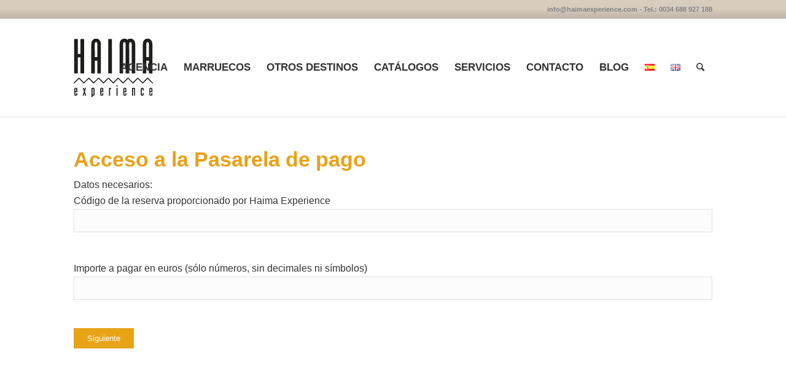

--- FILE ---
content_type: text/html; charset=utf-8
request_url: https://www.google.com/recaptcha/api2/anchor?ar=1&k=6LddRqgUAAAAAESzIFEJPDqscNvUxQFCIXdhfPQq&co=aHR0cHM6Ly93d3cuaGFpbWFleHBlcmllbmNlLmNvbTo0NDM.&hl=en&v=PoyoqOPhxBO7pBk68S4YbpHZ&size=invisible&anchor-ms=120000&execute-ms=30000&cb=7n4wpgyst077
body_size: 48538
content:
<!DOCTYPE HTML><html dir="ltr" lang="en"><head><meta http-equiv="Content-Type" content="text/html; charset=UTF-8">
<meta http-equiv="X-UA-Compatible" content="IE=edge">
<title>reCAPTCHA</title>
<style type="text/css">
/* cyrillic-ext */
@font-face {
  font-family: 'Roboto';
  font-style: normal;
  font-weight: 400;
  font-stretch: 100%;
  src: url(//fonts.gstatic.com/s/roboto/v48/KFO7CnqEu92Fr1ME7kSn66aGLdTylUAMa3GUBHMdazTgWw.woff2) format('woff2');
  unicode-range: U+0460-052F, U+1C80-1C8A, U+20B4, U+2DE0-2DFF, U+A640-A69F, U+FE2E-FE2F;
}
/* cyrillic */
@font-face {
  font-family: 'Roboto';
  font-style: normal;
  font-weight: 400;
  font-stretch: 100%;
  src: url(//fonts.gstatic.com/s/roboto/v48/KFO7CnqEu92Fr1ME7kSn66aGLdTylUAMa3iUBHMdazTgWw.woff2) format('woff2');
  unicode-range: U+0301, U+0400-045F, U+0490-0491, U+04B0-04B1, U+2116;
}
/* greek-ext */
@font-face {
  font-family: 'Roboto';
  font-style: normal;
  font-weight: 400;
  font-stretch: 100%;
  src: url(//fonts.gstatic.com/s/roboto/v48/KFO7CnqEu92Fr1ME7kSn66aGLdTylUAMa3CUBHMdazTgWw.woff2) format('woff2');
  unicode-range: U+1F00-1FFF;
}
/* greek */
@font-face {
  font-family: 'Roboto';
  font-style: normal;
  font-weight: 400;
  font-stretch: 100%;
  src: url(//fonts.gstatic.com/s/roboto/v48/KFO7CnqEu92Fr1ME7kSn66aGLdTylUAMa3-UBHMdazTgWw.woff2) format('woff2');
  unicode-range: U+0370-0377, U+037A-037F, U+0384-038A, U+038C, U+038E-03A1, U+03A3-03FF;
}
/* math */
@font-face {
  font-family: 'Roboto';
  font-style: normal;
  font-weight: 400;
  font-stretch: 100%;
  src: url(//fonts.gstatic.com/s/roboto/v48/KFO7CnqEu92Fr1ME7kSn66aGLdTylUAMawCUBHMdazTgWw.woff2) format('woff2');
  unicode-range: U+0302-0303, U+0305, U+0307-0308, U+0310, U+0312, U+0315, U+031A, U+0326-0327, U+032C, U+032F-0330, U+0332-0333, U+0338, U+033A, U+0346, U+034D, U+0391-03A1, U+03A3-03A9, U+03B1-03C9, U+03D1, U+03D5-03D6, U+03F0-03F1, U+03F4-03F5, U+2016-2017, U+2034-2038, U+203C, U+2040, U+2043, U+2047, U+2050, U+2057, U+205F, U+2070-2071, U+2074-208E, U+2090-209C, U+20D0-20DC, U+20E1, U+20E5-20EF, U+2100-2112, U+2114-2115, U+2117-2121, U+2123-214F, U+2190, U+2192, U+2194-21AE, U+21B0-21E5, U+21F1-21F2, U+21F4-2211, U+2213-2214, U+2216-22FF, U+2308-230B, U+2310, U+2319, U+231C-2321, U+2336-237A, U+237C, U+2395, U+239B-23B7, U+23D0, U+23DC-23E1, U+2474-2475, U+25AF, U+25B3, U+25B7, U+25BD, U+25C1, U+25CA, U+25CC, U+25FB, U+266D-266F, U+27C0-27FF, U+2900-2AFF, U+2B0E-2B11, U+2B30-2B4C, U+2BFE, U+3030, U+FF5B, U+FF5D, U+1D400-1D7FF, U+1EE00-1EEFF;
}
/* symbols */
@font-face {
  font-family: 'Roboto';
  font-style: normal;
  font-weight: 400;
  font-stretch: 100%;
  src: url(//fonts.gstatic.com/s/roboto/v48/KFO7CnqEu92Fr1ME7kSn66aGLdTylUAMaxKUBHMdazTgWw.woff2) format('woff2');
  unicode-range: U+0001-000C, U+000E-001F, U+007F-009F, U+20DD-20E0, U+20E2-20E4, U+2150-218F, U+2190, U+2192, U+2194-2199, U+21AF, U+21E6-21F0, U+21F3, U+2218-2219, U+2299, U+22C4-22C6, U+2300-243F, U+2440-244A, U+2460-24FF, U+25A0-27BF, U+2800-28FF, U+2921-2922, U+2981, U+29BF, U+29EB, U+2B00-2BFF, U+4DC0-4DFF, U+FFF9-FFFB, U+10140-1018E, U+10190-1019C, U+101A0, U+101D0-101FD, U+102E0-102FB, U+10E60-10E7E, U+1D2C0-1D2D3, U+1D2E0-1D37F, U+1F000-1F0FF, U+1F100-1F1AD, U+1F1E6-1F1FF, U+1F30D-1F30F, U+1F315, U+1F31C, U+1F31E, U+1F320-1F32C, U+1F336, U+1F378, U+1F37D, U+1F382, U+1F393-1F39F, U+1F3A7-1F3A8, U+1F3AC-1F3AF, U+1F3C2, U+1F3C4-1F3C6, U+1F3CA-1F3CE, U+1F3D4-1F3E0, U+1F3ED, U+1F3F1-1F3F3, U+1F3F5-1F3F7, U+1F408, U+1F415, U+1F41F, U+1F426, U+1F43F, U+1F441-1F442, U+1F444, U+1F446-1F449, U+1F44C-1F44E, U+1F453, U+1F46A, U+1F47D, U+1F4A3, U+1F4B0, U+1F4B3, U+1F4B9, U+1F4BB, U+1F4BF, U+1F4C8-1F4CB, U+1F4D6, U+1F4DA, U+1F4DF, U+1F4E3-1F4E6, U+1F4EA-1F4ED, U+1F4F7, U+1F4F9-1F4FB, U+1F4FD-1F4FE, U+1F503, U+1F507-1F50B, U+1F50D, U+1F512-1F513, U+1F53E-1F54A, U+1F54F-1F5FA, U+1F610, U+1F650-1F67F, U+1F687, U+1F68D, U+1F691, U+1F694, U+1F698, U+1F6AD, U+1F6B2, U+1F6B9-1F6BA, U+1F6BC, U+1F6C6-1F6CF, U+1F6D3-1F6D7, U+1F6E0-1F6EA, U+1F6F0-1F6F3, U+1F6F7-1F6FC, U+1F700-1F7FF, U+1F800-1F80B, U+1F810-1F847, U+1F850-1F859, U+1F860-1F887, U+1F890-1F8AD, U+1F8B0-1F8BB, U+1F8C0-1F8C1, U+1F900-1F90B, U+1F93B, U+1F946, U+1F984, U+1F996, U+1F9E9, U+1FA00-1FA6F, U+1FA70-1FA7C, U+1FA80-1FA89, U+1FA8F-1FAC6, U+1FACE-1FADC, U+1FADF-1FAE9, U+1FAF0-1FAF8, U+1FB00-1FBFF;
}
/* vietnamese */
@font-face {
  font-family: 'Roboto';
  font-style: normal;
  font-weight: 400;
  font-stretch: 100%;
  src: url(//fonts.gstatic.com/s/roboto/v48/KFO7CnqEu92Fr1ME7kSn66aGLdTylUAMa3OUBHMdazTgWw.woff2) format('woff2');
  unicode-range: U+0102-0103, U+0110-0111, U+0128-0129, U+0168-0169, U+01A0-01A1, U+01AF-01B0, U+0300-0301, U+0303-0304, U+0308-0309, U+0323, U+0329, U+1EA0-1EF9, U+20AB;
}
/* latin-ext */
@font-face {
  font-family: 'Roboto';
  font-style: normal;
  font-weight: 400;
  font-stretch: 100%;
  src: url(//fonts.gstatic.com/s/roboto/v48/KFO7CnqEu92Fr1ME7kSn66aGLdTylUAMa3KUBHMdazTgWw.woff2) format('woff2');
  unicode-range: U+0100-02BA, U+02BD-02C5, U+02C7-02CC, U+02CE-02D7, U+02DD-02FF, U+0304, U+0308, U+0329, U+1D00-1DBF, U+1E00-1E9F, U+1EF2-1EFF, U+2020, U+20A0-20AB, U+20AD-20C0, U+2113, U+2C60-2C7F, U+A720-A7FF;
}
/* latin */
@font-face {
  font-family: 'Roboto';
  font-style: normal;
  font-weight: 400;
  font-stretch: 100%;
  src: url(//fonts.gstatic.com/s/roboto/v48/KFO7CnqEu92Fr1ME7kSn66aGLdTylUAMa3yUBHMdazQ.woff2) format('woff2');
  unicode-range: U+0000-00FF, U+0131, U+0152-0153, U+02BB-02BC, U+02C6, U+02DA, U+02DC, U+0304, U+0308, U+0329, U+2000-206F, U+20AC, U+2122, U+2191, U+2193, U+2212, U+2215, U+FEFF, U+FFFD;
}
/* cyrillic-ext */
@font-face {
  font-family: 'Roboto';
  font-style: normal;
  font-weight: 500;
  font-stretch: 100%;
  src: url(//fonts.gstatic.com/s/roboto/v48/KFO7CnqEu92Fr1ME7kSn66aGLdTylUAMa3GUBHMdazTgWw.woff2) format('woff2');
  unicode-range: U+0460-052F, U+1C80-1C8A, U+20B4, U+2DE0-2DFF, U+A640-A69F, U+FE2E-FE2F;
}
/* cyrillic */
@font-face {
  font-family: 'Roboto';
  font-style: normal;
  font-weight: 500;
  font-stretch: 100%;
  src: url(//fonts.gstatic.com/s/roboto/v48/KFO7CnqEu92Fr1ME7kSn66aGLdTylUAMa3iUBHMdazTgWw.woff2) format('woff2');
  unicode-range: U+0301, U+0400-045F, U+0490-0491, U+04B0-04B1, U+2116;
}
/* greek-ext */
@font-face {
  font-family: 'Roboto';
  font-style: normal;
  font-weight: 500;
  font-stretch: 100%;
  src: url(//fonts.gstatic.com/s/roboto/v48/KFO7CnqEu92Fr1ME7kSn66aGLdTylUAMa3CUBHMdazTgWw.woff2) format('woff2');
  unicode-range: U+1F00-1FFF;
}
/* greek */
@font-face {
  font-family: 'Roboto';
  font-style: normal;
  font-weight: 500;
  font-stretch: 100%;
  src: url(//fonts.gstatic.com/s/roboto/v48/KFO7CnqEu92Fr1ME7kSn66aGLdTylUAMa3-UBHMdazTgWw.woff2) format('woff2');
  unicode-range: U+0370-0377, U+037A-037F, U+0384-038A, U+038C, U+038E-03A1, U+03A3-03FF;
}
/* math */
@font-face {
  font-family: 'Roboto';
  font-style: normal;
  font-weight: 500;
  font-stretch: 100%;
  src: url(//fonts.gstatic.com/s/roboto/v48/KFO7CnqEu92Fr1ME7kSn66aGLdTylUAMawCUBHMdazTgWw.woff2) format('woff2');
  unicode-range: U+0302-0303, U+0305, U+0307-0308, U+0310, U+0312, U+0315, U+031A, U+0326-0327, U+032C, U+032F-0330, U+0332-0333, U+0338, U+033A, U+0346, U+034D, U+0391-03A1, U+03A3-03A9, U+03B1-03C9, U+03D1, U+03D5-03D6, U+03F0-03F1, U+03F4-03F5, U+2016-2017, U+2034-2038, U+203C, U+2040, U+2043, U+2047, U+2050, U+2057, U+205F, U+2070-2071, U+2074-208E, U+2090-209C, U+20D0-20DC, U+20E1, U+20E5-20EF, U+2100-2112, U+2114-2115, U+2117-2121, U+2123-214F, U+2190, U+2192, U+2194-21AE, U+21B0-21E5, U+21F1-21F2, U+21F4-2211, U+2213-2214, U+2216-22FF, U+2308-230B, U+2310, U+2319, U+231C-2321, U+2336-237A, U+237C, U+2395, U+239B-23B7, U+23D0, U+23DC-23E1, U+2474-2475, U+25AF, U+25B3, U+25B7, U+25BD, U+25C1, U+25CA, U+25CC, U+25FB, U+266D-266F, U+27C0-27FF, U+2900-2AFF, U+2B0E-2B11, U+2B30-2B4C, U+2BFE, U+3030, U+FF5B, U+FF5D, U+1D400-1D7FF, U+1EE00-1EEFF;
}
/* symbols */
@font-face {
  font-family: 'Roboto';
  font-style: normal;
  font-weight: 500;
  font-stretch: 100%;
  src: url(//fonts.gstatic.com/s/roboto/v48/KFO7CnqEu92Fr1ME7kSn66aGLdTylUAMaxKUBHMdazTgWw.woff2) format('woff2');
  unicode-range: U+0001-000C, U+000E-001F, U+007F-009F, U+20DD-20E0, U+20E2-20E4, U+2150-218F, U+2190, U+2192, U+2194-2199, U+21AF, U+21E6-21F0, U+21F3, U+2218-2219, U+2299, U+22C4-22C6, U+2300-243F, U+2440-244A, U+2460-24FF, U+25A0-27BF, U+2800-28FF, U+2921-2922, U+2981, U+29BF, U+29EB, U+2B00-2BFF, U+4DC0-4DFF, U+FFF9-FFFB, U+10140-1018E, U+10190-1019C, U+101A0, U+101D0-101FD, U+102E0-102FB, U+10E60-10E7E, U+1D2C0-1D2D3, U+1D2E0-1D37F, U+1F000-1F0FF, U+1F100-1F1AD, U+1F1E6-1F1FF, U+1F30D-1F30F, U+1F315, U+1F31C, U+1F31E, U+1F320-1F32C, U+1F336, U+1F378, U+1F37D, U+1F382, U+1F393-1F39F, U+1F3A7-1F3A8, U+1F3AC-1F3AF, U+1F3C2, U+1F3C4-1F3C6, U+1F3CA-1F3CE, U+1F3D4-1F3E0, U+1F3ED, U+1F3F1-1F3F3, U+1F3F5-1F3F7, U+1F408, U+1F415, U+1F41F, U+1F426, U+1F43F, U+1F441-1F442, U+1F444, U+1F446-1F449, U+1F44C-1F44E, U+1F453, U+1F46A, U+1F47D, U+1F4A3, U+1F4B0, U+1F4B3, U+1F4B9, U+1F4BB, U+1F4BF, U+1F4C8-1F4CB, U+1F4D6, U+1F4DA, U+1F4DF, U+1F4E3-1F4E6, U+1F4EA-1F4ED, U+1F4F7, U+1F4F9-1F4FB, U+1F4FD-1F4FE, U+1F503, U+1F507-1F50B, U+1F50D, U+1F512-1F513, U+1F53E-1F54A, U+1F54F-1F5FA, U+1F610, U+1F650-1F67F, U+1F687, U+1F68D, U+1F691, U+1F694, U+1F698, U+1F6AD, U+1F6B2, U+1F6B9-1F6BA, U+1F6BC, U+1F6C6-1F6CF, U+1F6D3-1F6D7, U+1F6E0-1F6EA, U+1F6F0-1F6F3, U+1F6F7-1F6FC, U+1F700-1F7FF, U+1F800-1F80B, U+1F810-1F847, U+1F850-1F859, U+1F860-1F887, U+1F890-1F8AD, U+1F8B0-1F8BB, U+1F8C0-1F8C1, U+1F900-1F90B, U+1F93B, U+1F946, U+1F984, U+1F996, U+1F9E9, U+1FA00-1FA6F, U+1FA70-1FA7C, U+1FA80-1FA89, U+1FA8F-1FAC6, U+1FACE-1FADC, U+1FADF-1FAE9, U+1FAF0-1FAF8, U+1FB00-1FBFF;
}
/* vietnamese */
@font-face {
  font-family: 'Roboto';
  font-style: normal;
  font-weight: 500;
  font-stretch: 100%;
  src: url(//fonts.gstatic.com/s/roboto/v48/KFO7CnqEu92Fr1ME7kSn66aGLdTylUAMa3OUBHMdazTgWw.woff2) format('woff2');
  unicode-range: U+0102-0103, U+0110-0111, U+0128-0129, U+0168-0169, U+01A0-01A1, U+01AF-01B0, U+0300-0301, U+0303-0304, U+0308-0309, U+0323, U+0329, U+1EA0-1EF9, U+20AB;
}
/* latin-ext */
@font-face {
  font-family: 'Roboto';
  font-style: normal;
  font-weight: 500;
  font-stretch: 100%;
  src: url(//fonts.gstatic.com/s/roboto/v48/KFO7CnqEu92Fr1ME7kSn66aGLdTylUAMa3KUBHMdazTgWw.woff2) format('woff2');
  unicode-range: U+0100-02BA, U+02BD-02C5, U+02C7-02CC, U+02CE-02D7, U+02DD-02FF, U+0304, U+0308, U+0329, U+1D00-1DBF, U+1E00-1E9F, U+1EF2-1EFF, U+2020, U+20A0-20AB, U+20AD-20C0, U+2113, U+2C60-2C7F, U+A720-A7FF;
}
/* latin */
@font-face {
  font-family: 'Roboto';
  font-style: normal;
  font-weight: 500;
  font-stretch: 100%;
  src: url(//fonts.gstatic.com/s/roboto/v48/KFO7CnqEu92Fr1ME7kSn66aGLdTylUAMa3yUBHMdazQ.woff2) format('woff2');
  unicode-range: U+0000-00FF, U+0131, U+0152-0153, U+02BB-02BC, U+02C6, U+02DA, U+02DC, U+0304, U+0308, U+0329, U+2000-206F, U+20AC, U+2122, U+2191, U+2193, U+2212, U+2215, U+FEFF, U+FFFD;
}
/* cyrillic-ext */
@font-face {
  font-family: 'Roboto';
  font-style: normal;
  font-weight: 900;
  font-stretch: 100%;
  src: url(//fonts.gstatic.com/s/roboto/v48/KFO7CnqEu92Fr1ME7kSn66aGLdTylUAMa3GUBHMdazTgWw.woff2) format('woff2');
  unicode-range: U+0460-052F, U+1C80-1C8A, U+20B4, U+2DE0-2DFF, U+A640-A69F, U+FE2E-FE2F;
}
/* cyrillic */
@font-face {
  font-family: 'Roboto';
  font-style: normal;
  font-weight: 900;
  font-stretch: 100%;
  src: url(//fonts.gstatic.com/s/roboto/v48/KFO7CnqEu92Fr1ME7kSn66aGLdTylUAMa3iUBHMdazTgWw.woff2) format('woff2');
  unicode-range: U+0301, U+0400-045F, U+0490-0491, U+04B0-04B1, U+2116;
}
/* greek-ext */
@font-face {
  font-family: 'Roboto';
  font-style: normal;
  font-weight: 900;
  font-stretch: 100%;
  src: url(//fonts.gstatic.com/s/roboto/v48/KFO7CnqEu92Fr1ME7kSn66aGLdTylUAMa3CUBHMdazTgWw.woff2) format('woff2');
  unicode-range: U+1F00-1FFF;
}
/* greek */
@font-face {
  font-family: 'Roboto';
  font-style: normal;
  font-weight: 900;
  font-stretch: 100%;
  src: url(//fonts.gstatic.com/s/roboto/v48/KFO7CnqEu92Fr1ME7kSn66aGLdTylUAMa3-UBHMdazTgWw.woff2) format('woff2');
  unicode-range: U+0370-0377, U+037A-037F, U+0384-038A, U+038C, U+038E-03A1, U+03A3-03FF;
}
/* math */
@font-face {
  font-family: 'Roboto';
  font-style: normal;
  font-weight: 900;
  font-stretch: 100%;
  src: url(//fonts.gstatic.com/s/roboto/v48/KFO7CnqEu92Fr1ME7kSn66aGLdTylUAMawCUBHMdazTgWw.woff2) format('woff2');
  unicode-range: U+0302-0303, U+0305, U+0307-0308, U+0310, U+0312, U+0315, U+031A, U+0326-0327, U+032C, U+032F-0330, U+0332-0333, U+0338, U+033A, U+0346, U+034D, U+0391-03A1, U+03A3-03A9, U+03B1-03C9, U+03D1, U+03D5-03D6, U+03F0-03F1, U+03F4-03F5, U+2016-2017, U+2034-2038, U+203C, U+2040, U+2043, U+2047, U+2050, U+2057, U+205F, U+2070-2071, U+2074-208E, U+2090-209C, U+20D0-20DC, U+20E1, U+20E5-20EF, U+2100-2112, U+2114-2115, U+2117-2121, U+2123-214F, U+2190, U+2192, U+2194-21AE, U+21B0-21E5, U+21F1-21F2, U+21F4-2211, U+2213-2214, U+2216-22FF, U+2308-230B, U+2310, U+2319, U+231C-2321, U+2336-237A, U+237C, U+2395, U+239B-23B7, U+23D0, U+23DC-23E1, U+2474-2475, U+25AF, U+25B3, U+25B7, U+25BD, U+25C1, U+25CA, U+25CC, U+25FB, U+266D-266F, U+27C0-27FF, U+2900-2AFF, U+2B0E-2B11, U+2B30-2B4C, U+2BFE, U+3030, U+FF5B, U+FF5D, U+1D400-1D7FF, U+1EE00-1EEFF;
}
/* symbols */
@font-face {
  font-family: 'Roboto';
  font-style: normal;
  font-weight: 900;
  font-stretch: 100%;
  src: url(//fonts.gstatic.com/s/roboto/v48/KFO7CnqEu92Fr1ME7kSn66aGLdTylUAMaxKUBHMdazTgWw.woff2) format('woff2');
  unicode-range: U+0001-000C, U+000E-001F, U+007F-009F, U+20DD-20E0, U+20E2-20E4, U+2150-218F, U+2190, U+2192, U+2194-2199, U+21AF, U+21E6-21F0, U+21F3, U+2218-2219, U+2299, U+22C4-22C6, U+2300-243F, U+2440-244A, U+2460-24FF, U+25A0-27BF, U+2800-28FF, U+2921-2922, U+2981, U+29BF, U+29EB, U+2B00-2BFF, U+4DC0-4DFF, U+FFF9-FFFB, U+10140-1018E, U+10190-1019C, U+101A0, U+101D0-101FD, U+102E0-102FB, U+10E60-10E7E, U+1D2C0-1D2D3, U+1D2E0-1D37F, U+1F000-1F0FF, U+1F100-1F1AD, U+1F1E6-1F1FF, U+1F30D-1F30F, U+1F315, U+1F31C, U+1F31E, U+1F320-1F32C, U+1F336, U+1F378, U+1F37D, U+1F382, U+1F393-1F39F, U+1F3A7-1F3A8, U+1F3AC-1F3AF, U+1F3C2, U+1F3C4-1F3C6, U+1F3CA-1F3CE, U+1F3D4-1F3E0, U+1F3ED, U+1F3F1-1F3F3, U+1F3F5-1F3F7, U+1F408, U+1F415, U+1F41F, U+1F426, U+1F43F, U+1F441-1F442, U+1F444, U+1F446-1F449, U+1F44C-1F44E, U+1F453, U+1F46A, U+1F47D, U+1F4A3, U+1F4B0, U+1F4B3, U+1F4B9, U+1F4BB, U+1F4BF, U+1F4C8-1F4CB, U+1F4D6, U+1F4DA, U+1F4DF, U+1F4E3-1F4E6, U+1F4EA-1F4ED, U+1F4F7, U+1F4F9-1F4FB, U+1F4FD-1F4FE, U+1F503, U+1F507-1F50B, U+1F50D, U+1F512-1F513, U+1F53E-1F54A, U+1F54F-1F5FA, U+1F610, U+1F650-1F67F, U+1F687, U+1F68D, U+1F691, U+1F694, U+1F698, U+1F6AD, U+1F6B2, U+1F6B9-1F6BA, U+1F6BC, U+1F6C6-1F6CF, U+1F6D3-1F6D7, U+1F6E0-1F6EA, U+1F6F0-1F6F3, U+1F6F7-1F6FC, U+1F700-1F7FF, U+1F800-1F80B, U+1F810-1F847, U+1F850-1F859, U+1F860-1F887, U+1F890-1F8AD, U+1F8B0-1F8BB, U+1F8C0-1F8C1, U+1F900-1F90B, U+1F93B, U+1F946, U+1F984, U+1F996, U+1F9E9, U+1FA00-1FA6F, U+1FA70-1FA7C, U+1FA80-1FA89, U+1FA8F-1FAC6, U+1FACE-1FADC, U+1FADF-1FAE9, U+1FAF0-1FAF8, U+1FB00-1FBFF;
}
/* vietnamese */
@font-face {
  font-family: 'Roboto';
  font-style: normal;
  font-weight: 900;
  font-stretch: 100%;
  src: url(//fonts.gstatic.com/s/roboto/v48/KFO7CnqEu92Fr1ME7kSn66aGLdTylUAMa3OUBHMdazTgWw.woff2) format('woff2');
  unicode-range: U+0102-0103, U+0110-0111, U+0128-0129, U+0168-0169, U+01A0-01A1, U+01AF-01B0, U+0300-0301, U+0303-0304, U+0308-0309, U+0323, U+0329, U+1EA0-1EF9, U+20AB;
}
/* latin-ext */
@font-face {
  font-family: 'Roboto';
  font-style: normal;
  font-weight: 900;
  font-stretch: 100%;
  src: url(//fonts.gstatic.com/s/roboto/v48/KFO7CnqEu92Fr1ME7kSn66aGLdTylUAMa3KUBHMdazTgWw.woff2) format('woff2');
  unicode-range: U+0100-02BA, U+02BD-02C5, U+02C7-02CC, U+02CE-02D7, U+02DD-02FF, U+0304, U+0308, U+0329, U+1D00-1DBF, U+1E00-1E9F, U+1EF2-1EFF, U+2020, U+20A0-20AB, U+20AD-20C0, U+2113, U+2C60-2C7F, U+A720-A7FF;
}
/* latin */
@font-face {
  font-family: 'Roboto';
  font-style: normal;
  font-weight: 900;
  font-stretch: 100%;
  src: url(//fonts.gstatic.com/s/roboto/v48/KFO7CnqEu92Fr1ME7kSn66aGLdTylUAMa3yUBHMdazQ.woff2) format('woff2');
  unicode-range: U+0000-00FF, U+0131, U+0152-0153, U+02BB-02BC, U+02C6, U+02DA, U+02DC, U+0304, U+0308, U+0329, U+2000-206F, U+20AC, U+2122, U+2191, U+2193, U+2212, U+2215, U+FEFF, U+FFFD;
}

</style>
<link rel="stylesheet" type="text/css" href="https://www.gstatic.com/recaptcha/releases/PoyoqOPhxBO7pBk68S4YbpHZ/styles__ltr.css">
<script nonce="iCPslPq3rJ1rLi5YcBPNOQ" type="text/javascript">window['__recaptcha_api'] = 'https://www.google.com/recaptcha/api2/';</script>
<script type="text/javascript" src="https://www.gstatic.com/recaptcha/releases/PoyoqOPhxBO7pBk68S4YbpHZ/recaptcha__en.js" nonce="iCPslPq3rJ1rLi5YcBPNOQ">
      
    </script></head>
<body><div id="rc-anchor-alert" class="rc-anchor-alert"></div>
<input type="hidden" id="recaptcha-token" value="[base64]">
<script type="text/javascript" nonce="iCPslPq3rJ1rLi5YcBPNOQ">
      recaptcha.anchor.Main.init("[\x22ainput\x22,[\x22bgdata\x22,\x22\x22,\[base64]/[base64]/[base64]/ZyhXLGgpOnEoW04sMjEsbF0sVywwKSxoKSxmYWxzZSxmYWxzZSl9Y2F0Y2goayl7RygzNTgsVyk/[base64]/[base64]/[base64]/[base64]/[base64]/[base64]/[base64]/bmV3IEJbT10oRFswXSk6dz09Mj9uZXcgQltPXShEWzBdLERbMV0pOnc9PTM/bmV3IEJbT10oRFswXSxEWzFdLERbMl0pOnc9PTQ/[base64]/[base64]/[base64]/[base64]/[base64]\\u003d\x22,\[base64]\x22,\[base64]/CksKbw6tuw4h1w7tcTm3DuGzDhsKHacOMw5kEw4XDnU7Dg8OJKHE5B8OKK8K8LlbCsMOPDyofOsOFwrROHHjDqElHwr4ga8K+N043w4/[base64]/Dvh/DlGPCm1QMY8Ouw4M4wpNHwrJbcEfCusOkRmchN8KPTG4OwqATGkTCj8Kywr8vecOTwpAIwpXDmcK4w7Unw6PCpwHCocOrwrMSw5zDisKcwqJ4wqEvfsK6IcKXHD5LwrPDgsOzw6TDo3PDnAAhwrbDvHk0BcOKHk4/w5EfwpFtEwzDqlpww7JSwozCoMKNwpbClE12M8K4w4vCvMKMG8OgLcO5w6UWwqbCrMO2d8OVbcOUUMKGfgHCjwlEw7LDlsKyw7bDoirCncOww51vEnzDgGNvw69zdkfCiS3Dt8OmVFZYS8KHPcK+wo/[base64]/wpTDoAQ2wo7Cv04kN8OCwrrDt8K0blTCpcOSDcO9KMK/KCcNRFbChsOmfcK5woJww4vCslsLwowLw7/[base64]/[base64]/[base64]/d8K6w67Cm8OlesKuPQHCvxzDjsOCw6hOVlIGQcK8w6TCvcKhwpZbw5JHw5kBwpJDwqk9w611KsKUI1YbwqvCrsO/[base64]/CkA5Zw59Vwq4OFcOhwpnCsDzCtcKMMsOFUcK0w4PDjGvDpiBSwrLCscO0w6EtwoxAw47CtsOyQA7Dpkt7ImbCnx3CuyTCuRlJJjHClsKQBgNQwrLCq3vDu8OPD8K5OnlVVsOlfcK4w77CkkjDmsKwOMO/w5nCp8Knw65qD3DClcKDw5R6w6zDgcOTMcKEaMKUwpTDjMOPwpA3V8OlYMKacMOPwp0Dw4NSQ0E/dTTCicOnJ0HDvMOUw7xvw6/DiMOYUmfDnntYwpXCiDwQHE45LMKFZsKxTWMGw43DlnwJw5bDmjQcAMK5bBfDpMOnwo5iwqlFwow3w4/CncKewr/Dh0LChR9Bw5ErSsOjajfDtcK4C8O/FCjDqS8nw5nCtknCrMO7w4vCgFN4GRTCnMKCw6tFScKjwq9swqzDtD3DvBU7w4cbw6Atwq7DujN3w6YUa8K/fR5hTyXDgcOARQPCpMOnwoNRwpBvw53CrsOhw58LN8KIw7k4T2rDr8Kcw6gbwrsPScOiwoBZIcKBwp7CkWLDjjHCqMOiwpAaV1s2w7pWcsKhZV1SwoMMMsO9wpXChEw7L8Kca8K5fMK/FMOEbTbDiGDDo8KVVsKbCWlmw5ZQMAPDhMO3wpIKccOCNMK6w53Dog/CjxbDriJgBcKCNMKiwqjDgF3CoQBFdijDjjsnw4NBw7Rtw4bCtGvDlsOpfjrDisO/[base64]/wpDDnUAmK3LDnmVlFTctw5LDj8KXw45zw4zCqcO8CMO4MsK4OcK5YWFQwpjDtWHChQ3DlF7CrUzCicKfJsKIdmohD2VTNMOGw68Yw5doc8Kgwq/DkEoNAScmw7rClzshYD/CswIQwoXCqEAMLcKSScK/[base64]/[base64]/Dk8K8c2s3enUyV25NZjZ7wpFTwo7CsCIow4ldw5Ecw7AZw5ofwp4ywpsaw7XDlibCozpzw7LDlWNLOxADAVcTwpVFExgVWUvCmcOKw63DoV/[base64]/[base64]/Djh7DqsKhTWNDw7d1w7JOBBHDu8OQVUrChxs7woVAw54SSMOSbggdw5bCgcKwLMK5w6lTw457VxUDcBrCvV9uJsK1YHHDusORYMKBeU0QC8OsHsOew6/[base64]/wprDo8OGFAEGw6TDk8Olwod6wojCnMKkwpXClMKAOg/Ck2nCrmrCpEfDtsKkbnbDqF1YVcO8w7tKNcKDfsKgw5Mmw7TClm3DhAdkw7PCncOxwpE6AsK2JBYQDsOkI3HClBfDq8OaTAEOZcKARzI2wplMaDDDowwyIEDCl8O0woA8WnzCm1zCrUzDhAhkw6FVw6/DicKiwqLCtMKww7bDh2LCqcKbKG3CicOwH8K5wqlhN8KhdcK2w6kow6wpAQLDjgbDpAkgKcKrL2XCijzDnGoiVwh0w4Upw4tMw5kzw7PDvWfDsMK9w6MBXsOUO2XCmBchwpnDosOiZGRTU8OcGMOjQ2/Dv8OVGDZNw7Y5OcKEWcKrJlI7N8Ohw6jDg1l/w6spwo/CpELCkjLCphUOQFDCq8OLwr7CrcKdZ0XCn8OUeQIsQVwOw73CsMKDQ8KBNBrCsMOHAQUbBz9cw69KasOVwpbDgsOFwrs7AsOcNlI+wq/CrR1KesKNwqTDnUkKT21Kw5TDh8OEdMOSw7TCvgFwGMKWTGvDo03CokMFw64PGsO4QMKrw6TCvjfDiFQWD8KzwoBfbsOjw4jCpMKNwoZFdXwrwqTCrcOLbCRqTCXCrUlcSMOee8OfIWd5wrnDth/DvsO7eMOjRsOkC8OpDsOPGsODwoYKwok6HUPDhTsYJjjDtSrDpAkcwo8+Pz1sQT0pOxXCk8OJa8OOWMKMw53DuyfCtibDs8OcwqrDhm95w7/CgcOlw4wxJcKBNMOmwrTCsBDCrQ/DmAIbWMK3cnfDiBN9N8KQw7UGw7QGOsKvcD9mw4/CoDtwZxEew5PDk8K4JTHCg8OuwojCiMOEw506WEBZwovDv8Knw5tgfMKFw6DDkMOHIcK9wrbDosKjw7bCthYrIMKww4VGw7RzYcO4wq3CtcOQOTPCmcOTWgLCgMKwCivChMK/w7fCv3bDoALCtcOJwppfw5zCl8O6JUnDsDDCvVbCmcO3wr7DqSzCsXQiw4hnJMO6acKhw5bCoBnCuzzCp2jCiSFpWkouw6kbwoTCuT4xR8K0dcOYw5ESYjUCw686d3rDnBnDusOQw7/DssKxwqtOwqFkw5ZdXsO0wqY3woLDmcKvw7Mtw73CmcKzeMO9KcK+A8OkKWgmwrIXw5l+G8OcwokOXwLDjsKVBcKNQSLCgMOgwo/[base64]/CsjdVP8KSR8OvYcKSScK8w5lyR8K5QVRrwqFcJsKYw5HDhAgyHG9ibloNw4/CrsKZw7ltU8K2AkwPST0jZ8KjIQ5/BT5ZVztQwotvcsO7w7AIwonCv8OJw6ZWYyRHEsOfw4Q/worDv8OyB8OeE8Okw43CoMKAO0osw4TCpMOcG8OeNMKswp3CgMKZw6Z3dygOSsOMBgwrPAcIw6nCkcOoRUtCFWVFL8O+wplew6o/w54ew7x8w7XCnRBpKcKQw6VeUsOnwoXCnC4Mw4rDizLCn8KddEjCmMK7SWdaw6Utw4onw7kZasOoO8KkAHHCrMK6CcOPQ3VEecOlwrJpw7NVKMK8Vnssw4XCvGwxNMK8DVLCkG7DocKEw7vCsUZaJsK1M8K8YivDnMOIFQzCvMOZd0jCvsKUYDjDisOfPT/[base64]/DnFEmw7oMw4YywrDDpiU1wovDsMOiwqJ8woDDscKtw5AbT8OZwpnDuCYRacK8NMO8AgMVw49xWyPChcKZWMKfw5U5QMKhfUHDr2DCqsOlwo/CvsKYwpdwO8Oof8O8wozDuMK+wqtnw4HDhEfCq8K+woMmUQNvIAotwpXCtMOaW8O+XsOyHjbDmTPCrsK0w40jwq4rDcOffhNsw4fCi8K0TGsbViLCkMK1M3jDnm5UY8O6B8Odfh5/wpvDj8OBwrzDkjYbacO1w4/Cg8OPw74Nw4pawrxawpfDtsOjX8OJEcOpw4c2wo5sAsKyCk0uw5fChTYew73CozkjwrLDln7CrU06w5zChcOTwq1dMQbDkMOowosQaMOXcMKOw7UiPMOpGU4bVn3CucKSXcKBPcO2KFEHUcOmAMKFSE16GHPDqcOSw7ZLbMOpQl88KExUwr/[base64]/ChFLDvjBHLCcpbmBZJUQtwo1Hw7wswo/[base64]/w5LCscOfESzCpyPDu2BGa8OLWMKQwqAxwrnDhsOsw5nCn8Oowp8bBsOwwpVFK8KZwrDCkx/[base64]/CucKawqFzWBXCvMKmwpZSCcOWw73DoRLDo8OAwrTClU9qQcO5wqcFI8Kewo/CvlZ/[base64]/CnCd0N3LCgGlWwobCnBzDuMOXak9lB8O7w6PCo8Kfw7oYFsKqw7XClynCnRzDqlIXw7ppZXY/[base64]/dkvDr8KpwqXCg8Ojw6XCk8KZecOiE3PDosK7NMK7wq4YSBTDlsO0w4kRecKxwo/DhTMhf8OKcsKVwoTCqsKIMSHCssK6GsKswrXDqgvCkjfDgcOQVypGwr/DusOzSiRRw6NOwq8rPsOHwqIMEMKqwp3DoRfCtxEbMcKiw6/Ciw9mw77CvWU5wpBSw6oTwrUTDlrCjEbCvWTDs8OxScOPFcKyw63CncKCwr8Uwq3CssKILcOQwptswoJaEhAzekchw4DCh8KqOivDh8KCScKCAcKsP1HCiMKywrnCsk5vfRnClcOJesOOwqp7cSzDqhlnwofDoGvCnHvDh8OEScOzTF/DviPCkjvDsMOrw4XCh8OywobDigc5wofDrcKaAsOXw4xWfsOmWcKdw5g1AcK7wpxiccKiw7LCkDYNBDXCrsOudTZSw6hOw7nCh8K/[base64]/Dr3XDsR/CtsO8w7vDhsKgw4YPwq/DiVDDq8KFIBtRw7YAwonDmcOpwq3CgcOvwpBowoHDk8KuJ1TCnWrCm0kkDsOyWMKGCGJ4bg/Dn199w5s9wqrCs2YrwoEXw7s4Ah/DnsO/wpnDhcOgacO7HMOucgLDtnrDiBTCpsKxBCfChsKADmlZw4HCs3PCpsKOwpzDnzTCgyw5w7B/S8OZTXY+wpknYxvChcKHw4N/[base64]/JcK5TBXCtnEGdB0RwpLCskkGZSdhZsK3BMKCwqQgw4JtZMKJZDPDjULDscKhVEPDsDtLPMKpwrPCg3fDg8Khw4h+HhXDlcOOw5vCqgMgw4LDmgPDhsO+wonCpnnDrHnDhsOAw7NDHMO0MsKcw4xEa3/CsUh5asOTwrgDwpTDij/Dt17Dp8OLwoXDtkbDrcKPw5HDqsKoRV4QDcOHw4/[base64]/[base64]/CrwbDr8ONw6nDj8Ofw7hvw4sracONQDvCisOGwrXCp1nCk8Oiw43Dhz4yHsOjw4/Dkw7CmlvCicKyFkbDgBzCtsO1SHTCvnwfQ8KEwqDDlAQ9XADCt8KXw7IcDXU6wqrCiB/DplsqPAFPw4jCtS0iQnxtbwjCsXBhw53DvnzCkzzDgcKUwrDDmHkew7FNYMOTw4bDucKqwq/DpV4Xw5kHw5PDiMK6M3MZwqTDnMOowp/[base64]/w51owovCm1fCmcKMwqZqeMOfwqHDlsK7cA3Cqz1HwqjCmH9YeMKbw4tFXW3DscOCQELChMKlTcKtDMKVGsKaNCnCusK6wo3DjMKsw5DCmXYfw6Fmw5REw4U2TsO+w70oDF/CpsOjPm3CiBUEHSIlFBHDmcKJw4TDp8O9wrXCrl/Doh1tMx/[base64]/Dm8O4wqMhwrkYKB1XG8OswrnDlRUxwoXDgMOXfsOdw6rDhsKKwqrDjsObwr7Do8K7wo/DkiXDnnHCncKqwq1BJMOuwrQjHFLDsy5ePhfDvcKacsKbRMOTwqLDpDJbW8OvLHPDkcKOd8OSwpREwp1UwpB/[base64]/wpJdwqNBwoYQwoTCuBjCscO4QyDDu1YAHTHDjsKqw6zCucKfT10lw4TCs8OxwpZIw7Qwwp50ASDDkGvDmsKzwrjDlcKVw7Utw6zCmxvCpRcZw4rClMKWdVpjw4VCw7fCoH0XVMOkTMKjfcKUScOzw6DCqyPDi8OXw53CrmVWPcO8BsOFHzDDkiFROMKWWsK/w6bDiFQrBQrDgcK1w7TDgcK+woBJFz/DhBbCsgEAOwlEwohPOMO8w6XDt8OnwoHCkcOQw4fCnsOqMcKew4A/AMKafzg2SF3CocOlw5A6wqUXw7AkYMOuwpXDrA5fwoAvZHR3wq1PwqBtC8KHbcKdw6LCi8OEw5Zuw5vCh8OSwpzDm8OxdxrCuC7DgxYAUDddBFrDp8KRfsKGWcKDMcO6dcOBYMO3J8OZw5XDmScBUsKRYk8tw5TCoEjCp8OZwrHCnD/DhTMFw44kw4jClB8Dw5rClMKkwrHCqUPDj3fDqxbCmVUGw5/[base64]/w5XDmz49LMKKw6oAw7fDvsOcTMOyDyLCsRLCu2jCvh8ow4dIwqPCsBhBb8KtWcKDbcOfw4YMPGxjNhjDqcOBG2NrwqnDh0DCtDfCr8OWBcODwqgtwqxrwqAJw77CiQnCqAZ6ZTcuZn/CgjHDrhPCoBxEB8KSwqB5w6zCi0fCocKsw6bDq8KSRVnCgsKmwrw8wprCicKIwpkwX8K2dcO3wqbCusOQwpRaw5UDFsKYwqLCmsOHL8Kbw7AoSsK/[base64]/KU5pwpwTw5EUw54XcsKywqRfwr02w4PCkMOEEsK8ADd/egPDk8Ovw687CsOJwogwTsKowpdKGsOXJsO4d8OrLsKRwqbDpwLDmcKSV3t3PMO+w6RZw7zCqnBJHMK7wqYvZC7Crw56JSBOGgDCk8K2wr/[base64]/Cg8KFwq8uwqEvwqTCsHV0RsKIwq4pwotHwpkbdi/CuX/[base64]/ClWnDn8O/wrzDiyY8woDDklnCvh3DpsOgOsK4UcKMworCpsOCf8OZwpnCicO6IcOFw55ZwqtpGcKINMKQe8K0w4w1ahvClcO5w7/[base64]/UMKBwroZwrTCq3A1SGDDsTl7wobCvMOjw6Qcw57CmH9wDMOnbsKkCGM0wrh2w5vDhMOuIsOgwrwRw5w1RMKzw4Q0fhtkesKmHMKXw7LDjcOGMsO/YGvDknhdQCQQfFJwwqnCgcO9CMKRO8OMwoXDsCbDmSzDjT5bw7hNwrPDg3ImGhJ6Y8OhVRU/wo7CgkXCucOzw6lOw4/ChsKYw5TCvsKyw54IwrzCgFF/w4bChcKBw47CsMOzw6TDuz5TwoBtw4HDq8OLwo3DjBDCucO2w45uFwkcHnvDiH9CTRTDqjfDrxdhKsK3woXDhEDCt0ZsOMKUw75NLsKNQQLCjMOfwrR1AsOiOBXCjsO1wrrDisKMwoLCiwTCt1McUxQpw7rDlsOSF8KfdX9dKcK5w4t+w5rCksOowq7DqsKVwonDo8K/NXPChHAAwrFWw7rDmcKVYBvCqhpMwrAvwprDkcOCw7bCjF07wpDDkRQ4wrl/CEPCksKcw6LCjcKLPzhSZk9NwrPCmsK4N1/DoTdew63CqURTwrPCs8ORXUzCmz/DvGDCpgLCgcKpT8KiwpEsJ8Kra8Obw58+RMKDwqxKH8Klw7BXbwbDjcKUJcOgwpR0wrxaVcKQw5XDpsK0wrnCiMO5RjVzZUBtw6gPcXnCsGI4w6jCnm83Wk7DqcKFGSUJP0/DssOsw606w5DDr1TDs3PDmiPClsOqbHsJPk44FzAHLcKNw65ZBSAIfsOAcMO0NcOAw7E9fUIQSSdDwrvCicOFfn0VBhTDrsOnw6Yww53DiBJmw7k4BTEDVcK8wqZQNsKUGV5Jwr/DisKGwq0Sw58qw4IyK8OAw7PCtcO/F8OSSmJmwqPCiMK3w7PDgkXDmirChcKFC8O0PX0Iw6LDnsKVwpQACntOwpzDjX/Cj8Oaf8KPwqkTRz/[base64]/E8OYwoc6XcOdw55/Y8KCDn9DwrVuVsOPwqPCrsKsZzNewrxdw4HCuwjCt8Kow4pNPx7CnMOgw6TCtxE3B8KbwpLCjVTCkMKlwoo9w6xfEm7CisKDw47Dh3jCkMK6f8O7ClR9wpLCpGIabgxDwpRKwozDlMOnw4PDksK5wpbDvmLDhsKOw4YGwp49w4lhQcKiwrTCmR/CiCnCu0AeD8KRasKaGixiw6AbaMKbwoI5wr8dfsK+w6s0w590YsO8w5pbCMOeAcOQw5lNwrk6a8KHwr0/Q0p2aHxdw4MSKwzCum9awrjDuRzDucK0RTnDr8Khwo/DmMOSwrobw552Jw8FFS9/LsOnw70wWl0LwrdQeMKvwrrDkMODRjbCuMK9w5pFBwDClwIdwrB7wr1iEMKcwobCimsXYcOpw7UwwqLDtRzCkMO8NcOjHMOKLUnDpQHCgMOKw7bDgyosKsOlw4rCisKlNzHDvcK4w4wbwoLChcOvLMKIw7XDjsKcwrXCpMKSw6fCtcOLdcOIw5rDiVVLFGTCucK/w7DDjMOWJjc4L8KHJ1pPwpEKw6bDisOwwo/CtEnCixAWwopLJcK8HcOGZsKbwoMaw6DDlXEQw4Qfw7jCssK/wrkBw7JHw7XDvcO6aR42wphVLMKodMO5WcOLYi/[base64]/I0UEwq9uw7EsCQR9G0FFw43CjMO7DcOfw7HDvsOdVMKTwpTCiG8yYMKcw6cowrtEdmrDnHzCisKCwpvCj8Kvw67Co1NWw5/DrmFxw5YsXGE1T8KobsKpC8OqwoXCv8Kswr7CjcOWHkErwq9qCMOvwojCsnclbsOcW8O+RsKmwpXCjsK2w73Dm0sPZMKcHMKkRGQswqfCgMOoN8K9UMKwfFsHw67CqAsIKA46wpPClw3CucKpw4/DmkDCncOCPBrChcKsD8KOwo7Ctk54SsKjMsKDJsK+F8OVw5DCtXnCg8KjXVEPwrxIJcOAEnMFD8OpLMO9w7HDrMK2w5bCh8OaIsK2Zj9/w4zCjcKPw4dCwpvDjGLCl8K4wpDCqE7CpB/Dqkt3w7TCsU1Rw5rCrhfDuzZlwqjDimLDg8OMcEXCqMORwpJeVcKfO2YSPMKQw7Fjw5bDgcKKw4jClhoKcMO6w53DhsKYwr9TwpYEdsKRdWXDj2nDjMKJwq/CmMKQw5BEwpzDglbCujrClMKWwoNuZjAbfUvCmC3CnRvCs8O6wpnDn8OcW8OQNMOtwpQCJMKUwpF1w5B7woFYwrNkP8Omw6XCjDHCqcKcb3Y5PsKbwpfDsiZSwoBlbsKDB8K3XjLChlp1LlTCvD9hw5MBTcKwFsOQw4PDuW/CuCfDusKjVcOYwqDCpFHCq27CtVHChRtHKMK2wqTChw0nwr5YwqbCqURDH1wnHkcnwqrDpRDDqcOyeDTCo8OqaBhywrwMwrFSw5Fhwq/Dgm0Tw7DDqjLCmsOrOFrDsztIwo7CmRMEOV3ChwYud8KXWHPCtkQGw7DDnMKrwoMSQ2LCtFc9McKOO8OtwobDtgzCu1LDt8OeXMKew6DClsO9wr9dCgbCssKCaMK6wq5xNMOcw5kSwpDChcORBMOOwoY6w7kbPMODbE7DsMOVwoMXwo/ChsOwwqnChMOGHwzCncKPew/[base64]/G8OhY8O9w7IJPXRUwoBlcWvDgjvCmsOiw5M9wrZpwq08eA3CmMKvLFUlwq7CgsOBwowkwrfCjcOCw6kDLjAYwoJBw4fDssK1KcOqwrNgMsKQwqBxNMKYw5ZKLSjCu2nCvmTCtsKUScOrw5zDgitFw4M8w7sLwrx4w5tDw5xCwpsHwqnCiR/[base64]/CnDMxN8OlM8O3wrfCjxwOwpvDjmXDhWfCuyfDlXPCsSrDq8ONwowte8OIZnXDnGbCp8O9dcKJTXLDkW/CjFzDuwDCrsOgJSNEw7Jxw4fDucOjw4TCtHvCu8ORwrHCjMK6WxLCvgvDm8OxfcKjbcOnV8KkXMKnw7XDrcOPw4NtRGvCiX7CmcOjRMKuwpzCnsOVRn94eMK/w6B8UF4mwqg0WSPClsOiYsKaw5w2KMKpwrlwwo7DosKtw6/Dk8Ojwp/CtMKXF13CpSIRwo3DjB/DqlrCjMKnAcOrw6N2LcKCw5BdSMOtw7Iocl4Gw7xJwo3Cr8O4w7LDvsObWwkZUcOywpHDrE/[base64]/ChcOyAsOFw4Y5w7IAZHprw5hmw79nGmxAw5ccwqbCkcKdw5zCqsOjEGPDlVnDosO8w7YnwogKwo8dw5lFw5RSwp3DiMOQbMKnbMOsQ0AmwoPDg8KHw6PClcOlwqF0wpnClsO3axEwLsOJL8OtQHkHwoDChcO8OsOVJW88w63Cm1nCkUNwAMO/fxlNwqbCg8Klw7zDq1x0wpMpw6LDt2bCpSTCs8OAwqbCvxtebsK6wqTCsyzCmR4Tw499wrvDjcOALD9Lw6YqwqjCtsOowptRPFDDtcOTXsOfAMK7NkkVYCMWPMOhw7oCCgjCg8OwTsKZesKUwpDCnsKHw64qGcKqJ8KiYUdsfcKIXMK6JMO/[base64]/CjRLCsAPDlMOUw4RZeAHCn8Khw7bCmD7DrcK4UMO9wpArLcOHP0HCk8KEwo7DnEHDmWJOwp1hHlVgcmkJwqoHw43CnUJSOcKpw4QnesKaw5DDlcOuwpjDjFh9wq0kw7cGw6pnVRzDsyoIcMKwwo3Cmy/DkyE+Kw3CocOoNsOTw4TDmyrCqXdIw7IcwqDClhLDpQLCgsKEC8ODwpI/AkTCl8OKMcKodsKuccOGXMOoP8Ojw6HCp3csw45ZIUV4woVrwpdBFgA0WcKGF8Kwwo/DnMKqLgnCunJJJmDDlxbCtVzDvsKFf8KnCUbDhgZIbsKbw4jDgMKfw6cFV1t4wrcPRT/CiURCwr1/w7VUwojCs1fDhsO8w4fDs3PDpnlmwqTDiMK2VcOtGCLDlcKIw7knwpnCgGAnf8KlM8KVwpcyw54mwoUxIcO5aGkVwr/DgcKqw6nCil/Ds8Olwr4aw45hVjgqw70TOmsZdsObwqTChzHCpsO8X8OHw5l5w7fDuhwcw6jDqsOKwoYbMcKJX8KFwoRBw7bCkMKyN8KqCwggwpd0wrfClcOJY8OCwrPChMO9w5bCpxBbC8K2w5YMTCdpwr7CkRzDuDnCp8OnWF3CsQHCm8K7BhUPfDgnX8KYwqhdwqFgDi/[base64]/NlzChBjDnHXCmcO+wqZYbDLDuMODw7IEw4TDq3Z/NcOyw5JJKQ3DpyFIwpPDoMKYHsKQesOBw6ZFTMOswqLDtsO7w7pzZ8KQw5bDhAFmW8KiwpPClUjCqsOQV2VrQcO0BMKFw7gsLMKIwp0wf34jw7Qqwo86w4/Clg7CrMKYMlc5woACw5YBwr9CwrpxBcO3QMKkWsOOwq0vw5Q/wqzDoWBrwq5uw7nCr3/[base64]/CqMOZQ8KzHl86w5zCuwNfcE9ZaxIVw617R8Kyw6XDmD/DmnfCumwHKMOjB8KIw77DnsKZABPDlcKYVCbDi8OvRcKUFSQ6ZMOYwqTDtcOuwrzCim3CrMO1PcKSwr7CrMKOYcKMA8Kjw4ZKDUEzw6LCo1HCh8OrQ0bDk3fCqUI+w5zDth1PPcKZwrDChX3Dpz5Ow4VVwo/Cg1fCtTLDlFvDisKyVMO9w6htbsKjCXjDqcKBw7XDokxVJ8KVw53CuGvCiHsdIsKzV1zDuMK7SkTClQLDjsKfO8OEwqIiOh3Cg2fCgQpZwpfDt0fDh8K9wpwgEW1USB8bMyI1b8O/[base64]/DsMKOwpcPd1AIw6jCr140VE9cwoE5ScK/[base64]/G2zClVdwQMOQBMKfJMKKw5M+w5gQSsO5wrzCkMO6akvCmcK2w5nCmcKww5hZwrV4clIKwr7DkGgBPcKeVcKOfsKpw6YQfxXCuFFcPUBHwqjCp8Kbw55IdsKoAi5+IiQnbcO7DyppAMKrZcKyJyRBa8KUwoHCgMOKw53DhMKTVUrCt8O6woXCmS8/w4l4wp/DkF/DtCfDrsKzw6XDu2svBDFZwo1rfU/DrH/DgXFaOQ9zHMKaL8O4wqPCuj4IPT/Cs8KSw6rDvC3DksKTw4rCpyBkw6kefMOlBx1MTsObfsOiw43CiCPCm1wKB2rCpcKQNiF3RF5uw63DgsOVCsO0w5Rbw5kTJCliR8KIWcKMw6fDvcKGb8K3wpo8wpXDkybDjcOlw5DDin4bwqcbw6fDicOsKGIWBsOCJsKCSMOfwpMlw4AkLh/[base64]/CocO/[base64]/CgcO7w6zCim4qYSPCrMOew6BbwrttJMKkHXLCpMKrw7vDpj42IHTChsOWw4pqAwDCtMOqwr0Dw5vDpcOWIyBAWMKwwohPw6/CkMOUFcOXw57CmsKcwpN2GHU1w4HCsw/DmcKTwqDCgcO4L8KUwonCozdYw7XChUM0wp/Cu2Upwq0jwoPDvV40wpcfw6HCj8OlVQ/DtkzCoRzCsw4SwqbCiWzDhgTCtl7CocK5wpbCkBwNLMOdwoHDvlRAwo7Di0bDuQHDrcOrV8OBeVnCtMOhw5PDtljDrxUPwqRnwr/CsMKFMsOeAcOnZcO7w6tVw5N1w54hw7Nowp/Cjn/DtMO6wo/Cs8KNwofCgsOSwoMRIivDuSRCw6hRasOBwqpiCsOicmQLwooRwqIpwrzDk2LDqjPDqGbDonUQVQhjFsKtIAjDgsOiw75eA8OVHcO/w7fCkmXCkMOTV8OzwoIUwr4nWSs4w4tXwoUrI8O7RsOLVQ5Lwp/DvsOqwpHCmsOQBMOXw7XDjMOHZ8K2BWjDpSrDvQ7CvGvDvsODwrnDicOTw5LCkBFfMQAyYsKxw7DClFZMwo9/OA/[base64]/Z2LDom5MwosFw7ITS8Kzd8KnwqbDiQ10YsOSZ0/CkcKkw5DCgMO1woPCh8O8wo3DtAfDkMO9NsKFwphJw4XCm2XDt17DvlYLw5dWf8OoE2vCnsK0w6ZSeMKUGV/Cti4Zw7rCtcOlacK3wqpCL8OIwpgAX8Ouw7Q2IMKnJsOfS3t0wrLDpX3DjcOCF8K+w6nCvcO0wplLwp3CtXfDnMOtw4bCgX7DksOywqwtw6jClApVw4BxGV3CucKlw77Cgz0/JsO8asKqcQFUBBvDv8Kiw6LCj8KqwrlVwozDk8OLTjkVwpTCuXjCocKhwrUjF8KjwonDs8KmNATDrsK0VFbCmCcFw7fDoj8uwptAwogOw4I5w4fDhcOURMK1w4cIM00ecMKtw5pywoBKJwJCGAfCllLCqTFZw4DDgDdfFnxgw41lw5jDr8OKd8KRw4/CkcK2A8OdFcOBwpEOw5LCrVBGwq5GwqktMsOsw5bDmsOPOVrDp8Ogwr9eMMObwp/[base64]/[base64]/Dj8ORwpd8K2XCgipZwrHDlFjDkcO5e8OYdsOdUMOIBD/CgUIgE8O1ecOCwq/[base64]/[base64]/GcO8fsKJw4HCoWzCmErCvh/DnsKvw5fDssKyUsO2DsO9w4phwpY+NWFVQ8OmKMOXwq0/[base64]/DjwbCksKVY8OldUYlGFHDswbCrcKHX8KZIMKATGRHazhDw6oQw7HCq8KhPcOLVcKaw6xjWgpNwqdkdgfDkh91enrCkyjDlsKkwprDrsOIw5xTLlPCjcKOw7LCskIKwqc+McKDw7jDpSnCowl1FMOgw5UwOmQKBsOLL8KDIyPDvAPCmDolw4/[base64]/CkE/CqsK/w5TDi8K3BAXDpsO0w4nDosKaKS1IAR7Cs8OXTXrCr0E/wolCw6B9Sm3DtMOiw4hPBUNGG8K7w7BGEcK8w6ZWL3RVDCnDvXd6R8O3wolcwo3CrVPDosOZwpNJYsKnSVRcAXc4woTDjMOQXsKww6HDpBdlSyrCqy0fwp1Mw7rChW1iXhBLwq/[base64]/DosKfw43Dp8Okw4XDlMKBwprCo8Kmw5dEw6ZOC8KKQsKpw4hhw4DClwNbB0ITN8OUDj5qTcOdMSrDoxA+TkUWw5nCv8O/[base64]/CvhUQwpcgw57DnMK5IsKKw4LCicKYYsOnayRbw65nwpJ5wrHCi2fCkcOidAAOwrnCmsK8bXhIw6zCmsOHwoM8wr/Ds8OIw4TDoHZgUAzClA1TwpbDhMO9QzvCtcOTa8KgHMO7wpbDozpBwo3Csk0FAkPDu8OKeT59aFV/wqxfw5FWUsKNUsKWezkKNRfDtcKwVDwBwqk3w5JEEsOjUHx2wr3DviZow4fCtWNWwp/CoMKNdiN8Uy0yAAIRw53DhMK9w6Vswq/[base64]/CpGpuNERLIsOccyLCjsOdwpvDn3cpAsOWFD/CowvCg8K5DU9Mw4B4N2TClWkzw7TDlAnDjcKWQC7CpMOew6cBMMO/[base64]/Dml9yHm0gwrjDhGDDk1TDr0goC0pGw4fCkW/DicKDw7IZw5V8AEh0w7dgEGJoFcOQw5I4wpQ3w4Zzwr/Dj8KOw7zDux7DgwPDvcKpakd5T33Ch8OUwpfCvlbDoQNXfzTDv8OYRcK2w4pKQsKew5nDhcKWCMKrU8O3wrUUw4J+wr1gwqHCvlfCqm8XQsKhwoxnw785KglNwqgOw7bDksO/[base64]/DjMOMZG1qTsKfcsOewpBsTMOCw4lYEncxw63Cgh8hR8OWUMKiHsOLwp0ibMK3w7bChXgMXzMpXsOnIMK/[base64]/[base64]/Cn8OYw5nCiWbDicOiw7xQPCPCjwvCkcKdc8OUw4TDp3law4XDrTcXwprDrUnDiCUBQsO/wqYfw7Bbw7PCpcOow4jClXVlOwLDj8OjIG16esKZw4caEHPCssOtwqXDqDFOw7YuRWgYwoAqw6bCo8Kowp8DwpLCncODwqt0wpIWwrxBC2PDixcnEC5Fw5APZWo0LMKkwr3CqgJ7N34DwrDCm8KJJQ5xLmYDw6nDl8K5w4bDtMORwpBRwqHDvMOlwroLSMOdw5/CucKCwqTCqA17w57CmMOddMK+G8KJw5zDmsO1dsOlXDIYSjbDvxkzw4IgwprDn33DgijCqsOqwp7Cvx7DgcKLHyfCry0fwowhGcKRBnTDtgHCmmVMCsOuOznCtApDw4/Cjh8Xw5HCvVDDrFV3wqBMcAIEwqkbwr5fHCDDtV9eX8OTw40lwpnDoMO/[base64]/w6wzw4YpKAJCay9Yw7AJFkxsIMOtFVvDm2MKNEkYwq4eb8KfCG3DhGvCp0RcLDLDi8K/wpFnSSnCtQ/DjVXCk8K6CcONVcKrwpt8JcOEfcKJw418wqnDrhYjwrJcG8KHwpjCm8ONGMOsVcOEOTLCpMKkGMOzw4lwwohiJVhCccK4wo/[base64]/w41Kw4JPw7tIccKHw5bDnsK2w4U8YMObMkPDlyLDkMORwoDDoE7CqFPDqcKww6rCuiPDmSDDlw7CssKFwoTCjMKdDMKIw5p/[base64]/DiMKSwrbDisOiMsOtPSDDlsOBeG1ccsOgJzrCsMK/esO+Qx1EMsOZW2AowqPDuRMjVsK/w5Bxw77CusKhwrvCt8O0w6vDvQDDg3XCu8KrOQoTRjIIw43ClFLDt0nCrTHCjMKJw5k8wqoKw5MUfjdSbjzCvlwnwoMjw59Ow7fDnDLDhzbDn8OvGQ5/wqPDicOCwrnDnR3CpcKWCcODw41Kw6AJUAwvTcKuwrPDiMOowpvChMKvM8OgbRLCkQNXwqXCrcOJDcK3wrdCwpZeeMOrw7N5WV7Ck8OzwrNvFsKbVRDCocOWEwQDdWVdZj7Dpj1+N1/CpsK1InVYO8OqRcKqw6HChGzCrsOPw7YSw7XCmwjChsKeG3fDkcOLRcKKL17Dh3zDgRVvwqBIw61awozCnn3Dk8K5e0fCtcOzQnzDrzDDlUgkw5HDoSw+woQPw7DCnlt0wp8vccKYNcKMworDijUpw5XCucOoSMOTwo51w5wYwo/CpxQNeXHCkm7DtMKDwrfCiULCviA\\u003d\x22],null,[\x22conf\x22,null,\x226LddRqgUAAAAAESzIFEJPDqscNvUxQFCIXdhfPQq\x22,0,null,null,null,1,[21,125,63,73,95,87,41,43,42,83,102,105,109,121],[1017145,739],0,null,null,null,null,0,null,0,null,700,1,null,0,\[base64]/76lBhnEnQkZnOKMAhnM8xEZ\x22,0,0,null,null,1,null,0,0,null,null,null,0],\x22https://www.haimaexperience.com:443\x22,null,[3,1,1],null,null,null,1,3600,[\x22https://www.google.com/intl/en/policies/privacy/\x22,\x22https://www.google.com/intl/en/policies/terms/\x22],\x22BxXqAisBqQKnlE3zhstqmwxmVfOcdVX7LGatg6TnhRk\\u003d\x22,1,0,null,1,1769286626344,0,0,[75,39],null,[236,83,51,83,125],\x22RC-Hsw0dge9Qjk9eQ\x22,null,null,null,null,null,\x220dAFcWeA70R8exGfNwaoLpZd3u8VKaxIWK9W4-SmitOQjZIyK5QISalC040zZS77gWLQb3sw8Qn--LfdRExXtAJEnlfLdfTxgE1w\x22,1769369426330]");
    </script></body></html>

--- FILE ---
content_type: text/css; charset=utf-8
request_url: https://www.haimaexperience.com/wp-content/cache/background-css/www.haimaexperience.com/wp-content/cache/min/1/wp-content/plugins/bookingcom-official-searchbox/assets/css/bos_searchbox.css?ver=1752075709&wpr_t=1769251610
body_size: 1817
content:
#flexi_searchbox{font:small/1.2 Arial,Helvetica,sans-serif;padding:16px;position:relative;border:0;background:#febb02;color:#262626;display:-webkit-box;display:-webkit-flex;display:-ms-flexbox;display:flex;-webkit-box-orient:vertical;-webkit-box-direction:normal;-webkit-flex-direction:column;-ms-flex-direction:column;flex-direction:column;min-width:200px!important}#flexi_searchbox ul,#flexi_searchbox p{margin:0;padding:0}#flexi_searchbox ul{list-style-type:none}#flexi_searchbox #b_searchboxInc img{box-shadow:none;border-radius:0}#flexi_searchbox img{border:0 none}#flexi_searchbox h1,#flexi_searchbox h2,#flexi_searchbox h3,#flexi_searchbox h4{font-weight:400;margin:0;padding:0;font-family:Arial,Helvetica,sans-serif;text-shadow:none;background:none;border-top:0 none;border-bottom:0 none;border-left:0 none;border-right:0 none}#flexi_searchbox h2{font-size:1.7em;margin:0 0 22px;line-height:1.2em}#flexi_searchbox h3{font-size:1.2em;margin:.4em 0 2px;font-weight:400}#flexi_searchbox h4{font-size:1em}#flexi_searchbox select{width:auto!important;font-family:inherit;font-size:inherit;display:inline-block;margin:0 3px 0 0;-webkit-box-sizing:border-box;-moz-box-sizing:border-box;box-sizing:border-box;border:1px solid #daa300;border-radius:3px;padding:5px 30px 5px 5px;line-height:1;height:37px}#flexi_searchbox #b_searchboxInc{margin:0;font-size:88%}#flexi_searchbox #b_searchboxInc #b_searchDest{margin-bottom:20px}#flexi_searchbox.smaller #b_searchboxInc #b_searchDest{margin-bottom:10px}#flexi_searchbox #b_searchboxInc #b_searchDest .b_destination{background:#EEE;color:#999}.bos-dates__col{padding:5px;background-color:#fff;width:-webkit-calc(50% - 2px);width:calc(50% - 2px);display:inline-block;box-sizing:border-box;cursor:pointer}#flexi_searchbox #b_searchboxInc .b_submitButton_wrapper{text-align:right}#flexi_searchbox #b_searchboxInc #b_destination{width:100%;background-color:#FFF;border-radius:2px;padding:8px;cursor:pointer;background-image:var(--wpr-bg-00afab66-c6d7-4f66-a591-dba4b91fd7f8);background-repeat:no-repeat;background-attachment:scroll;background-size:24px;background-position:12px 50%;text-indent:36px;border:0;margin:0}#flexi_searchbox #b_searchboxInc .b_aff-dates{width:100%;box-sizing:border-box;margin-bottom:20px}div#b_searchCheckInDate{margin-right:4px}#flexi_searchbox #b_searchboxInc #b_searchDest h4:first-letter,#flexi_searchbox #b_searchboxInc #b_searchCheckInDate h4:first-letter,#flexi_searchbox #b_searchboxInc #b_searchCheckOutDate h4:first-letter{text-transform:uppercase}#flexi_searchbox #b_searchboxInc .b_submitButton_wrapper .b_submitButton{border:1px solid #FFF;text-align:center;cursor:pointer;background:#0896FF;border-radius:6px;box-shadow:1px 1px 2px #999;color:#FFF;font-weight:700;font-size:1.8em;margin-bottom:0;overflow:visible;padding:.3em 1em;text-transform:capitalize;width:auto;height:auto;text-shadow:none;font-family:Arial,Helvetica,sans-serif;float:none}#flexi_searchbox #b_searchboxInc .b_submitButton_wrapper{clear:left;float:none}#flexi_searchbox #b_searchboxInc .b_submitButton_wrapper .b_submitButton:hover{border:1px solid #FFF;text-align:center;cursor:pointer;cursor:hand;background-clip:padding-box;background:#0896FF;border-radius:6px;box-shadow:none;color:#FFF;font-weight:700;font-size:1.8em;margin-bottom:0;overflow:visible;padding:.3em 1em;text-transform:capitalize}#flexi_searchbox #b_searchboxInc #b_flexible_dates{clear:left;margin:0 0 1.2em;vertical-align:middle}#flexi_searchbox #b_checkinCalPos,#flexi_searchbox #b_checkoutCalPos{position:relative;top:0;left:0;margin-right:5px;vertical-align:middle;display:inline-block}#flexi_searchbox #b_calendarPopup{display:none;margin:0;left:0!important;top:0!important}.bos-calendar__dates{width:100%;table-layout:fixed;border-spacing:0}.bos-calendar__dates td,.bos-calendar__dates th{border:0;padding:0}.bos-calendar__date{position:relative;cursor:pointer}.bos-calendar__date:hover:after{content:"";position:absolute;top:0;left:0;bottom:0;right:0;background:rgba(0,0,0,.06);pointer-events:none}.bos-calendar__date--empty,.bos-calendar__date--empty:hover,.bos-calendar__date--empty:hover:after,.bos-calendar__date--disabled{background:0;cursor:default}.bos-calendar__dates .bos-calendar__date--b_calSelected{background:#0071c2}#flexi_searchbox #b_calendarPopup .b_popupInner{background:#fff;padding:15.5px;z-index:115;border:0;border-radius:4px;-webkit-box-shadow:0 2px 16px #000;box-shadow:0 2px 16px #000;margin:0;-webkit-box-sizing:border-box;-moz-box-sizing:border-box;box-sizing:border-box;-webkit-user-select:none;-moz-user-select:none;-ms-user-select:none;user-select:none}.bos_calendar_month{display:flex;flex:1;align-items:center}.bos_prev_controls,.bos_month_wrapper,.bos_next_controls{flex:1}#flexi_searchbox .bos_month_wrapper select{appearance:none;border:none;background:none;cursor:default;padding:0;color:#000;font-size:16px;font-weight:700;line-height:28px;height:28px;margin:0;box-sizing:border-box}.bos-calendar__date,.bos_calendar_day-name{height:31.49px;line-height:31.49px;padding:0;text-align:center;border-spacing:0;color:#003580}.bos_next_controls{text-align:right}#flexi_searchbox #b_calendarPopup a,#flexi_searchbox #b_calendarPopup a:link{text-decoration:none;color:#28303d;display:block}#flexi_searchbox #b_calendarPopup .bos-calendar__dates .bos-calendar__date--b_calSelected a{color:#fff}#flexi_searchbox #b_calendarPopup a:focus,#flexi_searchbox #b_calendarPopup a:hover{outline:none;box-shadow:none;color:#28303d}.bos-date-field__display{font-size:14px;font-weight:700;line-height:20px}.bos-calendar__date--disabled{color:#d3d3d3}#flexi_searchbox #b_logo{border:0;background:transparent;margin-top:20px}#flexi_searchbox.smaller #b_calendarPopup .b_popupInner{padding:3px}#flexi_searchbox.smaller #b_calendarPopup .b_popupInner table{min-width:unset}#flexi_searchbox.smaller #b_searchboxInc .b_submitButton_wrapper .b_submitButton{width:100%}#flexi_searchbox.smaller .bos-calendar__dates th{font-size:11px}#flexi_searchbox #searchBox_dates_error_msg,#flexi_searchbox #searchBox_error_msg{background:#DA3742;color:#FFF;border:1px solid #FFF;left:5%;line-height:1.1em;padding:.6em;position:absolute;width:85%;top:10px}

--- FILE ---
content_type: text/plain
request_url: https://www.google-analytics.com/j/collect?v=1&_v=j102&a=1311710269&t=pageview&_s=1&dl=https%3A%2F%2Fwww.haimaexperience.com%2Facceso-pasarela-pago%2F&ul=en-us%40posix&dt=Acceso%20a%20la%20Pasarela%20de%20pago%20-%20Haima%20Experience&sr=1280x720&vp=1280x720&_u=YEBAAEABAAAAACAAI~&jid=1980475675&gjid=596308791&cid=1789660147.1769283026&tid=UA-72690724-1&_gid=974452588.1769283026&_r=1&_slc=1&gtm=45He61m0n81P9QX5T6v845331235za200zd845331235&gcs=G1--&gcd=13l3l3l3l5l1&dma=0&tag_exp=103116026~103200004~104527906~104528501~104684208~104684211~105391252~115938466~115938469~116185181~116185182~116682876~117025848~117041588~117042506&z=408441707
body_size: -452
content:
2,cG-ZY7HF0DD27